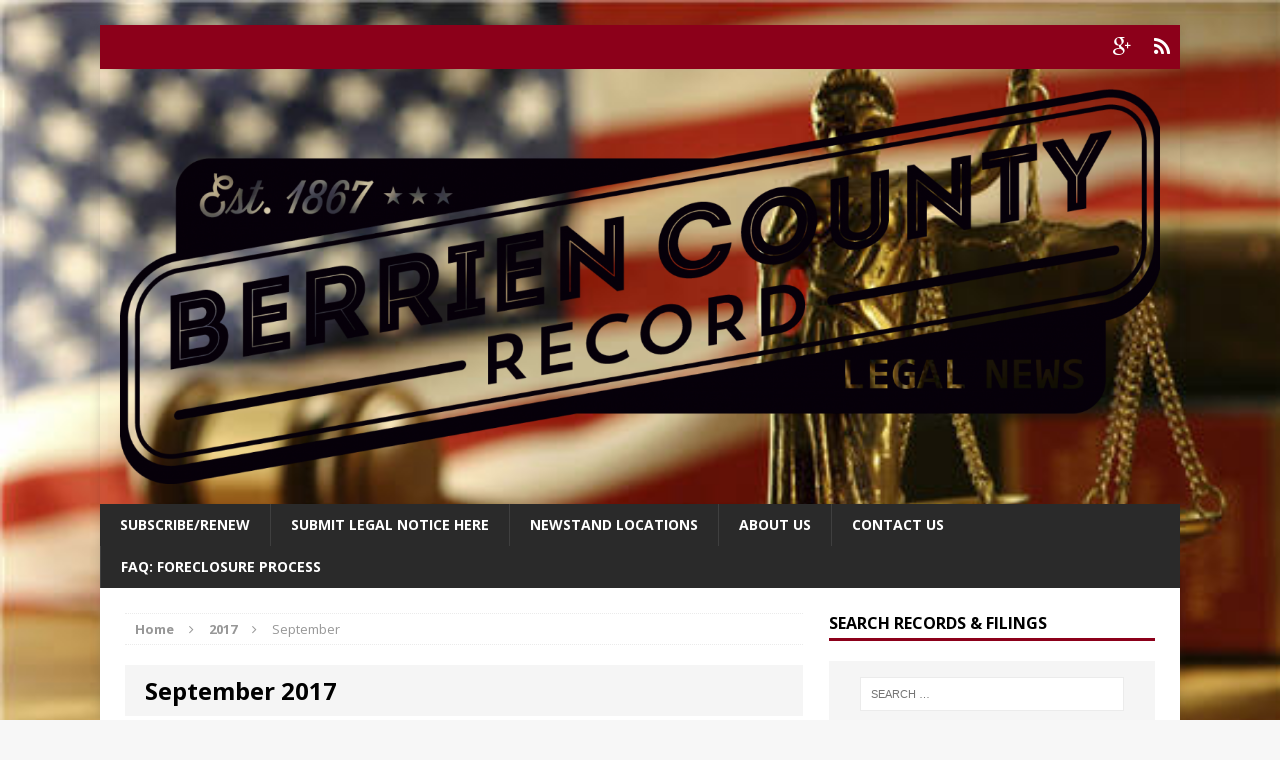

--- FILE ---
content_type: text/html; charset=UTF-8
request_url: https://bcrnews.net/2017/09/page/2/
body_size: 9086
content:
<!DOCTYPE html>
<html class="no-js mh-one-sb fullbg" lang="en-US">
<head> <script async src="//pagead2.googlesyndication.com/pagead/js/adsbygoogle.js"></script>
<script>
  (adsbygoogle = window.adsbygoogle || []).push({
    google_ad_client: "ca-pub-6490483657776349",
    enable_page_level_ads: true
  });
</script>
<meta charset="UTF-8">
<meta name="viewport" content="width=device-width, initial-scale=1.0">
<link rel="profile" href="http://gmpg.org/xfn/11" />
<link rel="pingback" href="https://bcrnews.net/xmlrpc.php" />
<title>September 2017 &#8211; Page 2 &#8211; Berrien County Record Legal News</title>
<meta name='robots' content='max-image-preview:large' />
	<style>img:is([sizes="auto" i], [sizes^="auto," i]) { contain-intrinsic-size: 3000px 1500px }</style>
	<link rel='dns-prefetch' href='//fonts.googleapis.com' />
<link rel="alternate" type="application/rss+xml" title="Berrien County Record Legal News &raquo; Feed" href="https://bcrnews.net/feed/" />
<link rel="alternate" type="application/rss+xml" title="Berrien County Record Legal News &raquo; Comments Feed" href="https://bcrnews.net/comments/feed/" />
<script type="text/javascript">
/* <![CDATA[ */
window._wpemojiSettings = {"baseUrl":"https:\/\/s.w.org\/images\/core\/emoji\/16.0.1\/72x72\/","ext":".png","svgUrl":"https:\/\/s.w.org\/images\/core\/emoji\/16.0.1\/svg\/","svgExt":".svg","source":{"concatemoji":"https:\/\/bcrnews.net\/wp-includes\/js\/wp-emoji-release.min.js?ver=6.8.3"}};
/*! This file is auto-generated */
!function(s,n){var o,i,e;function c(e){try{var t={supportTests:e,timestamp:(new Date).valueOf()};sessionStorage.setItem(o,JSON.stringify(t))}catch(e){}}function p(e,t,n){e.clearRect(0,0,e.canvas.width,e.canvas.height),e.fillText(t,0,0);var t=new Uint32Array(e.getImageData(0,0,e.canvas.width,e.canvas.height).data),a=(e.clearRect(0,0,e.canvas.width,e.canvas.height),e.fillText(n,0,0),new Uint32Array(e.getImageData(0,0,e.canvas.width,e.canvas.height).data));return t.every(function(e,t){return e===a[t]})}function u(e,t){e.clearRect(0,0,e.canvas.width,e.canvas.height),e.fillText(t,0,0);for(var n=e.getImageData(16,16,1,1),a=0;a<n.data.length;a++)if(0!==n.data[a])return!1;return!0}function f(e,t,n,a){switch(t){case"flag":return n(e,"\ud83c\udff3\ufe0f\u200d\u26a7\ufe0f","\ud83c\udff3\ufe0f\u200b\u26a7\ufe0f")?!1:!n(e,"\ud83c\udde8\ud83c\uddf6","\ud83c\udde8\u200b\ud83c\uddf6")&&!n(e,"\ud83c\udff4\udb40\udc67\udb40\udc62\udb40\udc65\udb40\udc6e\udb40\udc67\udb40\udc7f","\ud83c\udff4\u200b\udb40\udc67\u200b\udb40\udc62\u200b\udb40\udc65\u200b\udb40\udc6e\u200b\udb40\udc67\u200b\udb40\udc7f");case"emoji":return!a(e,"\ud83e\udedf")}return!1}function g(e,t,n,a){var r="undefined"!=typeof WorkerGlobalScope&&self instanceof WorkerGlobalScope?new OffscreenCanvas(300,150):s.createElement("canvas"),o=r.getContext("2d",{willReadFrequently:!0}),i=(o.textBaseline="top",o.font="600 32px Arial",{});return e.forEach(function(e){i[e]=t(o,e,n,a)}),i}function t(e){var t=s.createElement("script");t.src=e,t.defer=!0,s.head.appendChild(t)}"undefined"!=typeof Promise&&(o="wpEmojiSettingsSupports",i=["flag","emoji"],n.supports={everything:!0,everythingExceptFlag:!0},e=new Promise(function(e){s.addEventListener("DOMContentLoaded",e,{once:!0})}),new Promise(function(t){var n=function(){try{var e=JSON.parse(sessionStorage.getItem(o));if("object"==typeof e&&"number"==typeof e.timestamp&&(new Date).valueOf()<e.timestamp+604800&&"object"==typeof e.supportTests)return e.supportTests}catch(e){}return null}();if(!n){if("undefined"!=typeof Worker&&"undefined"!=typeof OffscreenCanvas&&"undefined"!=typeof URL&&URL.createObjectURL&&"undefined"!=typeof Blob)try{var e="postMessage("+g.toString()+"("+[JSON.stringify(i),f.toString(),p.toString(),u.toString()].join(",")+"));",a=new Blob([e],{type:"text/javascript"}),r=new Worker(URL.createObjectURL(a),{name:"wpTestEmojiSupports"});return void(r.onmessage=function(e){c(n=e.data),r.terminate(),t(n)})}catch(e){}c(n=g(i,f,p,u))}t(n)}).then(function(e){for(var t in e)n.supports[t]=e[t],n.supports.everything=n.supports.everything&&n.supports[t],"flag"!==t&&(n.supports.everythingExceptFlag=n.supports.everythingExceptFlag&&n.supports[t]);n.supports.everythingExceptFlag=n.supports.everythingExceptFlag&&!n.supports.flag,n.DOMReady=!1,n.readyCallback=function(){n.DOMReady=!0}}).then(function(){return e}).then(function(){var e;n.supports.everything||(n.readyCallback(),(e=n.source||{}).concatemoji?t(e.concatemoji):e.wpemoji&&e.twemoji&&(t(e.twemoji),t(e.wpemoji)))}))}((window,document),window._wpemojiSettings);
/* ]]> */
</script>
<style id='wp-emoji-styles-inline-css' type='text/css'>

	img.wp-smiley, img.emoji {
		display: inline !important;
		border: none !important;
		box-shadow: none !important;
		height: 1em !important;
		width: 1em !important;
		margin: 0 0.07em !important;
		vertical-align: -0.1em !important;
		background: none !important;
		padding: 0 !important;
	}
</style>
<link rel='stylesheet' id='wp-block-library-css' href='https://bcrnews.net/wp-includes/css/dist/block-library/style.min.css?ver=6.8.3' type='text/css' media='all' />
<style id='classic-theme-styles-inline-css' type='text/css'>
/*! This file is auto-generated */
.wp-block-button__link{color:#fff;background-color:#32373c;border-radius:9999px;box-shadow:none;text-decoration:none;padding:calc(.667em + 2px) calc(1.333em + 2px);font-size:1.125em}.wp-block-file__button{background:#32373c;color:#fff;text-decoration:none}
</style>
<style id='pdfemb-pdf-embedder-viewer-style-inline-css' type='text/css'>
.wp-block-pdfemb-pdf-embedder-viewer{max-width:none}

</style>
<style id='global-styles-inline-css' type='text/css'>
:root{--wp--preset--aspect-ratio--square: 1;--wp--preset--aspect-ratio--4-3: 4/3;--wp--preset--aspect-ratio--3-4: 3/4;--wp--preset--aspect-ratio--3-2: 3/2;--wp--preset--aspect-ratio--2-3: 2/3;--wp--preset--aspect-ratio--16-9: 16/9;--wp--preset--aspect-ratio--9-16: 9/16;--wp--preset--color--black: #000000;--wp--preset--color--cyan-bluish-gray: #abb8c3;--wp--preset--color--white: #ffffff;--wp--preset--color--pale-pink: #f78da7;--wp--preset--color--vivid-red: #cf2e2e;--wp--preset--color--luminous-vivid-orange: #ff6900;--wp--preset--color--luminous-vivid-amber: #fcb900;--wp--preset--color--light-green-cyan: #7bdcb5;--wp--preset--color--vivid-green-cyan: #00d084;--wp--preset--color--pale-cyan-blue: #8ed1fc;--wp--preset--color--vivid-cyan-blue: #0693e3;--wp--preset--color--vivid-purple: #9b51e0;--wp--preset--gradient--vivid-cyan-blue-to-vivid-purple: linear-gradient(135deg,rgba(6,147,227,1) 0%,rgb(155,81,224) 100%);--wp--preset--gradient--light-green-cyan-to-vivid-green-cyan: linear-gradient(135deg,rgb(122,220,180) 0%,rgb(0,208,130) 100%);--wp--preset--gradient--luminous-vivid-amber-to-luminous-vivid-orange: linear-gradient(135deg,rgba(252,185,0,1) 0%,rgba(255,105,0,1) 100%);--wp--preset--gradient--luminous-vivid-orange-to-vivid-red: linear-gradient(135deg,rgba(255,105,0,1) 0%,rgb(207,46,46) 100%);--wp--preset--gradient--very-light-gray-to-cyan-bluish-gray: linear-gradient(135deg,rgb(238,238,238) 0%,rgb(169,184,195) 100%);--wp--preset--gradient--cool-to-warm-spectrum: linear-gradient(135deg,rgb(74,234,220) 0%,rgb(151,120,209) 20%,rgb(207,42,186) 40%,rgb(238,44,130) 60%,rgb(251,105,98) 80%,rgb(254,248,76) 100%);--wp--preset--gradient--blush-light-purple: linear-gradient(135deg,rgb(255,206,236) 0%,rgb(152,150,240) 100%);--wp--preset--gradient--blush-bordeaux: linear-gradient(135deg,rgb(254,205,165) 0%,rgb(254,45,45) 50%,rgb(107,0,62) 100%);--wp--preset--gradient--luminous-dusk: linear-gradient(135deg,rgb(255,203,112) 0%,rgb(199,81,192) 50%,rgb(65,88,208) 100%);--wp--preset--gradient--pale-ocean: linear-gradient(135deg,rgb(255,245,203) 0%,rgb(182,227,212) 50%,rgb(51,167,181) 100%);--wp--preset--gradient--electric-grass: linear-gradient(135deg,rgb(202,248,128) 0%,rgb(113,206,126) 100%);--wp--preset--gradient--midnight: linear-gradient(135deg,rgb(2,3,129) 0%,rgb(40,116,252) 100%);--wp--preset--font-size--small: 13px;--wp--preset--font-size--medium: 20px;--wp--preset--font-size--large: 36px;--wp--preset--font-size--x-large: 42px;--wp--preset--spacing--20: 0.44rem;--wp--preset--spacing--30: 0.67rem;--wp--preset--spacing--40: 1rem;--wp--preset--spacing--50: 1.5rem;--wp--preset--spacing--60: 2.25rem;--wp--preset--spacing--70: 3.38rem;--wp--preset--spacing--80: 5.06rem;--wp--preset--shadow--natural: 6px 6px 9px rgba(0, 0, 0, 0.2);--wp--preset--shadow--deep: 12px 12px 50px rgba(0, 0, 0, 0.4);--wp--preset--shadow--sharp: 6px 6px 0px rgba(0, 0, 0, 0.2);--wp--preset--shadow--outlined: 6px 6px 0px -3px rgba(255, 255, 255, 1), 6px 6px rgba(0, 0, 0, 1);--wp--preset--shadow--crisp: 6px 6px 0px rgba(0, 0, 0, 1);}:where(.is-layout-flex){gap: 0.5em;}:where(.is-layout-grid){gap: 0.5em;}body .is-layout-flex{display: flex;}.is-layout-flex{flex-wrap: wrap;align-items: center;}.is-layout-flex > :is(*, div){margin: 0;}body .is-layout-grid{display: grid;}.is-layout-grid > :is(*, div){margin: 0;}:where(.wp-block-columns.is-layout-flex){gap: 2em;}:where(.wp-block-columns.is-layout-grid){gap: 2em;}:where(.wp-block-post-template.is-layout-flex){gap: 1.25em;}:where(.wp-block-post-template.is-layout-grid){gap: 1.25em;}.has-black-color{color: var(--wp--preset--color--black) !important;}.has-cyan-bluish-gray-color{color: var(--wp--preset--color--cyan-bluish-gray) !important;}.has-white-color{color: var(--wp--preset--color--white) !important;}.has-pale-pink-color{color: var(--wp--preset--color--pale-pink) !important;}.has-vivid-red-color{color: var(--wp--preset--color--vivid-red) !important;}.has-luminous-vivid-orange-color{color: var(--wp--preset--color--luminous-vivid-orange) !important;}.has-luminous-vivid-amber-color{color: var(--wp--preset--color--luminous-vivid-amber) !important;}.has-light-green-cyan-color{color: var(--wp--preset--color--light-green-cyan) !important;}.has-vivid-green-cyan-color{color: var(--wp--preset--color--vivid-green-cyan) !important;}.has-pale-cyan-blue-color{color: var(--wp--preset--color--pale-cyan-blue) !important;}.has-vivid-cyan-blue-color{color: var(--wp--preset--color--vivid-cyan-blue) !important;}.has-vivid-purple-color{color: var(--wp--preset--color--vivid-purple) !important;}.has-black-background-color{background-color: var(--wp--preset--color--black) !important;}.has-cyan-bluish-gray-background-color{background-color: var(--wp--preset--color--cyan-bluish-gray) !important;}.has-white-background-color{background-color: var(--wp--preset--color--white) !important;}.has-pale-pink-background-color{background-color: var(--wp--preset--color--pale-pink) !important;}.has-vivid-red-background-color{background-color: var(--wp--preset--color--vivid-red) !important;}.has-luminous-vivid-orange-background-color{background-color: var(--wp--preset--color--luminous-vivid-orange) !important;}.has-luminous-vivid-amber-background-color{background-color: var(--wp--preset--color--luminous-vivid-amber) !important;}.has-light-green-cyan-background-color{background-color: var(--wp--preset--color--light-green-cyan) !important;}.has-vivid-green-cyan-background-color{background-color: var(--wp--preset--color--vivid-green-cyan) !important;}.has-pale-cyan-blue-background-color{background-color: var(--wp--preset--color--pale-cyan-blue) !important;}.has-vivid-cyan-blue-background-color{background-color: var(--wp--preset--color--vivid-cyan-blue) !important;}.has-vivid-purple-background-color{background-color: var(--wp--preset--color--vivid-purple) !important;}.has-black-border-color{border-color: var(--wp--preset--color--black) !important;}.has-cyan-bluish-gray-border-color{border-color: var(--wp--preset--color--cyan-bluish-gray) !important;}.has-white-border-color{border-color: var(--wp--preset--color--white) !important;}.has-pale-pink-border-color{border-color: var(--wp--preset--color--pale-pink) !important;}.has-vivid-red-border-color{border-color: var(--wp--preset--color--vivid-red) !important;}.has-luminous-vivid-orange-border-color{border-color: var(--wp--preset--color--luminous-vivid-orange) !important;}.has-luminous-vivid-amber-border-color{border-color: var(--wp--preset--color--luminous-vivid-amber) !important;}.has-light-green-cyan-border-color{border-color: var(--wp--preset--color--light-green-cyan) !important;}.has-vivid-green-cyan-border-color{border-color: var(--wp--preset--color--vivid-green-cyan) !important;}.has-pale-cyan-blue-border-color{border-color: var(--wp--preset--color--pale-cyan-blue) !important;}.has-vivid-cyan-blue-border-color{border-color: var(--wp--preset--color--vivid-cyan-blue) !important;}.has-vivid-purple-border-color{border-color: var(--wp--preset--color--vivid-purple) !important;}.has-vivid-cyan-blue-to-vivid-purple-gradient-background{background: var(--wp--preset--gradient--vivid-cyan-blue-to-vivid-purple) !important;}.has-light-green-cyan-to-vivid-green-cyan-gradient-background{background: var(--wp--preset--gradient--light-green-cyan-to-vivid-green-cyan) !important;}.has-luminous-vivid-amber-to-luminous-vivid-orange-gradient-background{background: var(--wp--preset--gradient--luminous-vivid-amber-to-luminous-vivid-orange) !important;}.has-luminous-vivid-orange-to-vivid-red-gradient-background{background: var(--wp--preset--gradient--luminous-vivid-orange-to-vivid-red) !important;}.has-very-light-gray-to-cyan-bluish-gray-gradient-background{background: var(--wp--preset--gradient--very-light-gray-to-cyan-bluish-gray) !important;}.has-cool-to-warm-spectrum-gradient-background{background: var(--wp--preset--gradient--cool-to-warm-spectrum) !important;}.has-blush-light-purple-gradient-background{background: var(--wp--preset--gradient--blush-light-purple) !important;}.has-blush-bordeaux-gradient-background{background: var(--wp--preset--gradient--blush-bordeaux) !important;}.has-luminous-dusk-gradient-background{background: var(--wp--preset--gradient--luminous-dusk) !important;}.has-pale-ocean-gradient-background{background: var(--wp--preset--gradient--pale-ocean) !important;}.has-electric-grass-gradient-background{background: var(--wp--preset--gradient--electric-grass) !important;}.has-midnight-gradient-background{background: var(--wp--preset--gradient--midnight) !important;}.has-small-font-size{font-size: var(--wp--preset--font-size--small) !important;}.has-medium-font-size{font-size: var(--wp--preset--font-size--medium) !important;}.has-large-font-size{font-size: var(--wp--preset--font-size--large) !important;}.has-x-large-font-size{font-size: var(--wp--preset--font-size--x-large) !important;}
:where(.wp-block-post-template.is-layout-flex){gap: 1.25em;}:where(.wp-block-post-template.is-layout-grid){gap: 1.25em;}
:where(.wp-block-columns.is-layout-flex){gap: 2em;}:where(.wp-block-columns.is-layout-grid){gap: 2em;}
:root :where(.wp-block-pullquote){font-size: 1.5em;line-height: 1.6;}
</style>
<link rel='stylesheet' id='category-sticky-post-css' href='https://bcrnews.net/wp-content/plugins/category-sticky-post/css/plugin.css?ver=6.8.3' type='text/css' media='all' />
<link rel='stylesheet' id='mh-magazine-css' href='https://bcrnews.net/wp-content/themes/mh-magazine/style.css?ver=3.1.0' type='text/css' media='all' />
<link rel='stylesheet' id='mh-font-awesome-css' href='https://bcrnews.net/wp-content/themes/mh-magazine/includes/font-awesome.min.css' type='text/css' media='all' />
<link rel='stylesheet' id='mh-google-fonts-css' href='https://fonts.googleapis.com/css?family=Open+Sans:300,400,400italic,600,700' type='text/css' media='all' />
<link rel='stylesheet' id='wp-members-css' href='https://bcrnews.net/wp-content/plugins/wp-members/assets/css/forms/generic-no-float.min.css?ver=3.5.5.1' type='text/css' media='all' />
<script type="text/javascript" src="https://bcrnews.net/wp-includes/js/jquery/jquery.min.js?ver=3.7.1" id="jquery-core-js"></script>
<script type="text/javascript" src="https://bcrnews.net/wp-includes/js/jquery/jquery-migrate.min.js?ver=3.4.1" id="jquery-migrate-js"></script>
<script type="text/javascript" id="nfpaypal_nfpluginsettings-js-extra">
/* <![CDATA[ */
var nfpaypal_nfpluginsettings = {"clearLogRestUrl":"https:\/\/bcrnews.net\/wp-json\/ninja-forms-paypal\/v1\/debug-log\/delete-all","clearLogButtonId":"nfpaypal_clear_debug_logger","downloadLogRestUrl":"https:\/\/bcrnews.net\/wp-json\/ninja-forms-paypal\/v1\/debug-log\/get-all","downloadLogButtonId":"nfpaypal_download_debug_logger","_wpnonce":"5f8d0b4693"};
/* ]]> */
</script>
<script type="text/javascript" src="https://bcrnews.net/wp-content/plugins/ninja-forms-paypal/assets/js/nfpluginsettings.js?ver=3.2.0" id="nfpaypal_nfpluginsettings-js"></script>
<script type="text/javascript" src="https://bcrnews.net/wp-content/themes/mh-magazine/js/scripts.js?ver=6.8.3" id="mh-scripts-js"></script>
<link rel="https://api.w.org/" href="https://bcrnews.net/wp-json/" /><link rel="EditURI" type="application/rsd+xml" title="RSD" href="https://bcrnews.net/xmlrpc.php?rsd" />
<meta name="generator" content="WordPress 6.8.3" />
<style type="text/css">
.mh-preheader, .mh-wide-layout .mh-subheader, .mh-ticker-title, .mh-main-nav li:hover, .mh-footer-nav, .slicknav_menu, .slicknav_btn, .slicknav_nav .slicknav_item:hover, .slicknav_nav a:hover, .mh-back-to-top, .mh-subheading, .entry-tags .fa, .entry-tags li:hover, .mh-loop-layout2 .mh-loop-caption, .mh-widget-layout2 .mh-widget-title, .mh-widget-layout2 .mh-footer-widget-title, #mh-mobile .flex-control-paging li a.flex-active, .mh-slider-layout2 .mh-slider-category, .mh-carousel-layout1 .mh-carousel-caption, .mh-spotlight-caption, .mh-posts-large-caption, .mh-tab-button.active, .mh-tab-button.active:hover, .mh-footer-widget .mh-tab-button.active, .mh-social-widget li:hover a, .mh-footer-widget .mh-social-widget li a, .mh-footer-widget .mh-author-bio-widget, .tagcloud a:hover, .mh-widget .tagcloud a:hover, .mh-footer-widget .tagcloud a:hover, .page-numbers:hover, .mh-loop-pagination .current, .mh-comments-pagination .current, .pagelink, a:hover .pagelink, input[type=submit], #respond #cancel-comment-reply-link, #infinite-handle span { background: #8c001a; }
blockquote, .mh-category-desc, .mh-widget-layout1 .mh-widget-title, .mh-widget-layout3 .mh-widget-title, .mh-widget-layout1 .mh-footer-widget-title, .mh-widget-layout3 .mh-footer-widget-title, .mh-slider-layout1 .mh-slider-caption, .mh-carousel-layout1, .mh-spotlight-widget, .mh-author-bio-widget, .mh-author-bio-title, .mh-author-bio-image-frame, .mh-video-widget, .mh-tab-buttons, .bypostauthor .mh-comment-meta, textarea:hover, input[type=text]:hover, input[type=email]:hover, input[type=tel]:hover, input[type=url]:hover { border-color: #8c001a; }
.mh-dropcap, .mh-carousel-layout1 .flex-direction-nav a, .mh-carousel-layout2 .mh-carousel-caption { color: #8c001a; }
</style>
<!--[if lt IE 9]>
<script src="https://bcrnews.net/wp-content/themes/mh-magazine/js/css3-mediaqueries.js"></script>
<![endif]-->
<style type="text/css" id="custom-background-css">
body.custom-background { background-image: url("https://bcrnews.net/wp-content/uploads/2016/09/IMG_2143.jpg"); background-position: center top; background-size: auto; background-repeat: no-repeat; background-attachment: fixed; }
</style>
	</head>
<body id="mh-mobile" class="archive date paged custom-background paged-2 date-paged-2 wp-theme-mh-magazine mh-boxed-layout mh-right-sb mh-loop-layout1 mh-widget-layout1">
<div class="mh-container mh-container-outer">
<div class="mh-header-mobile-nav clearfix"></div>
	<div class="mh-preheader">
    	<div class="mh-container mh-container-inner mh-row clearfix">
    		            	<nav class="mh-header-nav mh-col-2-3 clearfix">
            						</nav>
						            	<nav class="mh-social-icons mh-social-nav mh-col-1-3 clearfix">
            		<div class="menu-menu-for-social-bar-container"><ul id="menu-menu-for-social-bar" class="menu"><li id="menu-item-591" class="menu-item menu-item-type-custom menu-item-object-custom menu-item-591"><a href="https://plus.google.com/+BerrienCountyRecordBuchanan/about"><span class="fa-stack"><i class="fa fa-stack-2x"></i><i class="fa fa-mh-social fa-stack-1x"></i></span><span class="screen-reader-text">Google</span></a></li>
<li id="menu-item-592" class="menu-item menu-item-type-custom menu-item-object-custom menu-item-592"><a href="http://bcrnews.net/login"><span class="fa-stack"><i class="fa fa-stack-2x"></i><i class="fa fa-mh-social fa-stack-1x"></i></span><span class="screen-reader-text">Login</span></a></li>
</ul></div>				</nav>
					</div>
	</div>
<header class="mh-header">
	<div class="mh-container mh-container-inner mh-row clearfix">
		<div class="mh-col-1-1 mh-custom-header">
<a href="https://bcrnews.net/" title="Berrien County Record Legal News" rel="home">
<div class="mh-site-logo" role="banner">
<img class="mh-header-image" src="https://bcrnews.net/wp-content/uploads/2016/09/cropped-BERRIEN-COUNTY-BLACK2.png" height="570" width="1500" alt="Berrien County Record Legal News" />
</div>
</a>
</div>
	</div>
	<div class="mh-main-nav-wrap">
		<nav class="mh-main-nav mh-container mh-container-inner clearfix">
			<div class="menu-menu-1-container"><ul id="menu-menu-1" class="menu"><li id="menu-item-598" class="menu-item menu-item-type-post_type menu-item-object-page menu-item-598"><a href="https://bcrnews.net/subscribe/">Subscribe/Renew</a></li>
<li id="menu-item-6597" class="menu-item menu-item-type-post_type menu-item-object-page menu-item-6597"><a href="https://bcrnews.net/submit-legal-notice/">SUBMIT LEGAL NOTICE HERE</a></li>
<li id="menu-item-6311" class="menu-item menu-item-type-post_type menu-item-object-page menu-item-6311"><a href="https://bcrnews.net/newstand-locations/">Newstand Locations</a></li>
<li id="menu-item-5385" class="menu-item menu-item-type-post_type menu-item-object-page menu-item-5385"><a href="https://bcrnews.net/about-us/">About Us</a></li>
<li id="menu-item-3913" class="menu-item menu-item-type-post_type menu-item-object-page menu-item-3913"><a href="https://bcrnews.net/contact-us/">Contact Us</a></li>
<li id="menu-item-9142" class="menu-item menu-item-type-post_type menu-item-object-page menu-item-9142"><a href="https://bcrnews.net/understanding-how-foreclosures-work/">FAQ: FORECLOSURE PROCESS</a></li>
</ul></div>		</nav>
	</div>
	</header>
<div class="mh-wrapper clearfix">
	<div class="mh-main clearfix">
		<div id="main-content" class="mh-loop mh-content"><nav class="mh-breadcrumb"><span itemscope itemtype="http://data-vocabulary.org/Breadcrumb"><a href="https://bcrnews.net" itemprop="url"><span itemprop="title">Home</span></a></span><span class="mh-breadcrumb-delimiter"><i class="fa fa-angle-right"></i></span><span itemscope itemtype="http://data-vocabulary.org/Breadcrumb"><a href="https://bcrnews.net/2017/" title="Yearly Archives" itemprop="url"><span itemprop="title">2017</span></a></span><span class="mh-breadcrumb-delimiter"><i class="fa fa-angle-right"></i></span>September</nav>
<header class="page-header">
<h1 class="page-title">September 2017</h1>
</header>
<article class="mh-loop-item clearfix post-7249 post type-post status-publish format-standard hentry category-bankruptcies">
	<div class="mh-loop-thumb">
		<a href="https://bcrnews.net/bankruptcies-september-21-september-27/"><img class="mh-image-placeholder" src="https://bcrnews.net/wp-content/themes/mh-magazine/images/placeholder-medium.png" alt="No Picture" />		</a>
	</div>
	<div class="mh-loop-content clearfix">
		<header class="mh-loop-header">
			<h3 class="entry-title mh-loop-title">
				<a href="https://bcrnews.net/bankruptcies-september-21-september-27/" rel="bookmark">
					BANKRUPTCIES &#8211; SEPTEMBER 21 &#8211; SEPTEMBER 27				</a>
			</h3>
			<div class="mh-meta mh-loop-meta">
				<span class="mh-meta-date updated"><i class="fa fa-clock-o"></i>September 30, 2017</span>
<span class="mh-meta-comments"><i class="fa fa-comment-o"></i><a class="mh-comment-count-link" href="https://bcrnews.net/bankruptcies-september-21-september-27/#mh-comments">0</a></span>
			</div>
		</header>
		<div class="mh-loop-excerpt">
			<div class="mh-excerpt"><p>Sean P. Knapp and Angela R. Knapp 13 Timothy C. Batchelor and Julie A Imus-Batchelor 7 Ronda K. Lubben 7 Annette Louise Benjamin 7 Jacquelyn Ruth Chester 13 Darcy Ann Rench and Chad Lee Rench <a class="mh-excerpt-more" href="https://bcrnews.net/bankruptcies-september-21-september-27/" title="BANKRUPTCIES &#8211; SEPTEMBER 21 &#8211; SEPTEMBER 27">[&#8230;]</a></p>
</div>		</div>
	</div>
</article><article class="mh-loop-item clearfix post-7255 post type-post status-publish format-standard hentry category-civilcourt">
	<div class="mh-loop-thumb">
		<a href="https://bcrnews.net/civil-court-niles-mi-october-5-october-11/"><img class="mh-image-placeholder" src="https://bcrnews.net/wp-content/themes/mh-magazine/images/placeholder-medium.png" alt="No Picture" />		</a>
	</div>
	<div class="mh-loop-content clearfix">
		<header class="mh-loop-header">
			<h3 class="entry-title mh-loop-title">
				<a href="https://bcrnews.net/civil-court-niles-mi-october-5-october-11/" rel="bookmark">
					CIVIL COURT &#8211; NILES, MI &#8211; OCTOBER 5 &#8211; OCTOBER 11				</a>
			</h3>
			<div class="mh-meta mh-loop-meta">
				<span class="mh-meta-date updated"><i class="fa fa-clock-o"></i>September 30, 2017</span>
<span class="mh-meta-comments"><i class="fa fa-comment-o"></i><a class="mh-comment-count-link" href="https://bcrnews.net/civil-court-niles-mi-october-5-october-11/#mh-comments">0</a></span>
			</div>
		</header>
		<div class="mh-loop-excerpt">
			<div class="mh-excerpt"><p>Thursday, October 5, 2017 8:45 AM FOUR FLAGS AREA CREDIT UNION V HOLLY MERKLING SMALL CLAIMS HEARING 17-011259-SC &#8211; DAP MAGISTRATE CLARK, 806 FOUR FLAGS AREA CREDIT UNION V BRIEONA MAXWELL SMALL CLAIMS HEARING 17-011260-SC <a class="mh-excerpt-more" href="https://bcrnews.net/civil-court-niles-mi-october-5-october-11/" title="CIVIL COURT &#8211; NILES, MI &#8211; OCTOBER 5 &#8211; OCTOBER 11">[&#8230;]</a></p>
</div>		</div>
	</div>
</article><article class="mh-loop-item clearfix post-7239 post type-post status-publish format-standard has-post-thumbnail hentry category-previouseditions">
	<div class="mh-loop-thumb">
		<a href="https://bcrnews.net/september-28-2017/"><img width="326" height="245" src="https://bcrnews.net/wp-content/uploads/2017/05/20170214_122934-326x245.jpg" class="attachment-mh-magazine-medium size-mh-magazine-medium wp-post-image" alt="" decoding="async" fetchpriority="high" srcset="https://bcrnews.net/wp-content/uploads/2017/05/20170214_122934-326x245.jpg 326w, https://bcrnews.net/wp-content/uploads/2017/05/20170214_122934-300x225.jpg 300w, https://bcrnews.net/wp-content/uploads/2017/05/20170214_122934-768x576.jpg 768w, https://bcrnews.net/wp-content/uploads/2017/05/20170214_122934-1024x768.jpg 1024w, https://bcrnews.net/wp-content/uploads/2017/05/20170214_122934-80x60.jpg 80w" sizes="(max-width: 326px) 100vw, 326px" />		</a>
	</div>
	<div class="mh-loop-content clearfix">
		<header class="mh-loop-header">
			<h3 class="entry-title mh-loop-title">
				<a href="https://bcrnews.net/september-28-2017/" rel="bookmark">
					SEPTEMBER 28, 2017				</a>
			</h3>
			<div class="mh-meta mh-loop-meta">
				<span class="mh-meta-date updated"><i class="fa fa-clock-o"></i>September 28, 2017</span>
<span class="mh-meta-comments"><i class="fa fa-comment-o"></i><a class="mh-comment-count-link" href="https://bcrnews.net/september-28-2017/#mh-comments">0</a></span>
			</div>
		</header>
		<div class="mh-loop-excerpt">
			<div class="mh-excerpt"><p>CLICK to view the September 28th issue of the Berrien County Record. 9-28-2017</p>
</div>		</div>
	</div>
</article><article class="mh-loop-item clearfix post-7222 post type-post status-publish format-standard has-post-thumbnail hentry category-legalnews">
	<div class="mh-loop-thumb">
		<a href="https://bcrnews.net/7222-2/"><img width="326" height="245" src="https://bcrnews.net/wp-content/uploads/2017/09/another-case-solved-326x245.jpg" class="attachment-mh-magazine-medium size-mh-magazine-medium wp-post-image" alt="" decoding="async" srcset="https://bcrnews.net/wp-content/uploads/2017/09/another-case-solved-326x245.jpg 326w, https://bcrnews.net/wp-content/uploads/2017/09/another-case-solved-80x60.jpg 80w" sizes="(max-width: 326px) 100vw, 326px" />		</a>
	</div>
	<div class="mh-loop-content clearfix">
		<header class="mh-loop-header">
			<h3 class="entry-title mh-loop-title">
				<a href="https://bcrnews.net/7222-2/" rel="bookmark">
					JUSTICE SERVED IN 40 YEAR COLD CASE- RICHMOND SENTENCED TO PRISON FOR THE DEATH OF HIS COUSIN				</a>
			</h3>
			<div class="mh-meta mh-loop-meta">
				<span class="mh-meta-date updated"><i class="fa fa-clock-o"></i>September 28, 2017</span>
<span class="mh-meta-comments"><i class="fa fa-comment-o"></i><a class="mh-comment-count-link" href="https://bcrnews.net/7222-2/#mh-comments">0</a></span>
			</div>
		</header>
		<div class="mh-loop-excerpt">
			<div class="mh-excerpt"><p>CASSOPOLIS – One of Michigan’s oldest cold cases was closed last week with the sentencing of Raymond Richmond for the 1977 murder of his cousin, Robert Stasiak. Stasiak’s death was originally ruled a suicide. The <a class="mh-excerpt-more" href="https://bcrnews.net/7222-2/" title="JUSTICE SERVED IN 40 YEAR COLD CASE- RICHMOND SENTENCED TO PRISON FOR THE DEATH OF HIS COUSIN">[&#8230;]</a></p>
</div>		</div>
	</div>
</article><article class="mh-loop-item clearfix post-7214 post type-post status-publish format-standard has-post-thumbnail hentry category-legalnews">
	<div class="mh-loop-thumb">
		<a href="https://bcrnews.net/7214-2/"><img width="326" height="245" src="https://bcrnews.net/wp-content/uploads/2017/09/P1050116-326x245.jpg" class="attachment-mh-magazine-medium size-mh-magazine-medium wp-post-image" alt="" decoding="async" srcset="https://bcrnews.net/wp-content/uploads/2017/09/P1050116-326x245.jpg 326w, https://bcrnews.net/wp-content/uploads/2017/09/P1050116-80x60.jpg 80w" sizes="(max-width: 326px) 100vw, 326px" />		</a>
	</div>
	<div class="mh-loop-content clearfix">
		<header class="mh-loop-header">
			<h3 class="entry-title mh-loop-title">
				<a href="https://bcrnews.net/7214-2/" rel="bookmark">
					AREA EXPANSIONS				</a>
			</h3>
			<div class="mh-meta mh-loop-meta">
				<span class="mh-meta-date updated"><i class="fa fa-clock-o"></i>September 28, 2017</span>
<span class="mh-meta-comments"><i class="fa fa-comment-o"></i><a class="mh-comment-count-link" href="https://bcrnews.net/7214-2/#mh-comments">0</a></span>
			</div>
		</header>
		<div class="mh-loop-excerpt">
			<div class="mh-excerpt"><p>DOWAGIAC – A building project at Southwestern Michigan College in Dowagiac will expand the college’s nursing school with help from state funds. Meanwhile, Niles-Buchanan YMCA officials have announced a fundraising drive to expand the facilities <a class="mh-excerpt-more" href="https://bcrnews.net/7214-2/" title="AREA EXPANSIONS">[&#8230;]</a></p>
</div>		</div>
	</div>
</article><div class="mh-loop-pagination clearfix"><a class="prev page-numbers" href="https://bcrnews.net/2017/09/page/1/">&laquo;</a>
<a class="page-numbers" href="https://bcrnews.net/2017/09/page/1/">1</a>
<span aria-current="page" class="page-numbers current">2</span>
<a class="page-numbers" href="https://bcrnews.net/2017/09/page/3/">3</a>
<a class="page-numbers" href="https://bcrnews.net/2017/09/page/4/">4</a>
<span class="page-numbers dots">&hellip;</span>
<a class="page-numbers" href="https://bcrnews.net/2017/09/page/20/">20</a>
<a class="next page-numbers" href="https://bcrnews.net/2017/09/page/3/">&raquo;</a></div>		</div>
			<aside class="mh-widget-col-1 mh-sidebar">
		<div id="search-4" class="mh-widget widget_search"><h4 class="mh-widget-title">SEARCH RECORDS &#038; FILINGS</h4><form role="search" method="get" class="search-form" action="https://bcrnews.net/">
				<label>
					<span class="screen-reader-text">Search for:</span>
					<input type="search" class="search-field" placeholder="Search &hellip;" value="" name="s" />
				</label>
				<input type="submit" class="search-submit" value="Search" />
			</form></div><div id="nav_menu-20" class="mh-widget widget_nav_menu"><h4 class="mh-widget-title">Click here for Previous Editions</h4><div class="menu-previous-editions-container"><ul id="menu-previous-editions" class="menu"><li id="menu-item-3925" class="menu-item menu-item-type-taxonomy menu-item-object-category menu-item-3925"><a href="https://bcrnews.net/category/previouseditions/">Click Here for Previous Editions</a></li>
</ul></div></div>	</aside>
	</div>
	</div>
<footer class="mh-footer">
	<div class="mh-container mh-container-inner mh-footer-widgets mh-row clearfix">
					<div class="mh-col-1-4 mh-widget-col-1 mh-footer-area mh-footer-1">
				<div id="nav_menu-40" class="mh-footer-widget widget_nav_menu"><h6 class="mh-footer-widget-title">Privacy Policies</h6><div class="menu-footer-1-container"><ul id="menu-footer-1" class="menu"><li id="menu-item-5405" class="menu-item menu-item-type-post_type menu-item-object-page menu-item-5405"><a href="https://bcrnews.net/statement-of-privacy-policy/">STATEMENT OF PRIVACY POLICY</a></li>
<li id="menu-item-5404" class="menu-item menu-item-type-post_type menu-item-object-page menu-item-5404"><a href="https://bcrnews.net/conflict-of-interest-policy/">CONFLICT OF INTEREST POLICY</a></li>
<li id="menu-item-5403" class="menu-item menu-item-type-post_type menu-item-object-page menu-item-5403"><a href="https://bcrnews.net/notary-and-affidavit-policy/">NOTARY AND AFFIDAVIT POLICY</a></li>
<li id="menu-item-5402" class="menu-item menu-item-type-post_type menu-item-object-page menu-item-5402"><a href="https://bcrnews.net/clean-desk-and-clean-screen/">CLEAN DESK AND CLEAN SCREEN</a></li>
</ul></div></div>			</div>
							<div class="mh-col-1-4 mh-widget-col-1 mh-footer-area mh-footer-2">
				<div id="nav_menu-43" class="mh-footer-widget widget_nav_menu"><h6 class="mh-footer-widget-title">SERVICES</h6><div class="menu-footer-2-container"><ul id="menu-footer-2" class="menu"><li id="menu-item-5383" class="menu-item menu-item-type-post_type menu-item-object-page menu-item-5383"><a href="https://bcrnews.net/subscribe/">SUBSCRIBE/RENEW</a></li>
<li id="menu-item-9143" class="menu-item menu-item-type-post_type menu-item-object-page menu-item-9143"><a href="https://bcrnews.net/submit-legal-notice/">SUBMIT LEGAL NOTICE HERE</a></li>
<li id="menu-item-9181" class="menu-item menu-item-type-post_type menu-item-object-post menu-item-9181"><a href="https://bcrnews.net/did-you-know-how-do-you-find-a-property-address-of-a-foreclosure-notice/">ADDRESS SEARCH OF A FORECLOSURE NOTICE</a></li>
<li id="menu-item-8725" class="menu-item menu-item-type-taxonomy menu-item-object-category menu-item-8725"><a href="https://bcrnews.net/category/did-you-know/">DID YOU KNOW?</a></li>
<li id="menu-item-7381" class="menu-item menu-item-type-custom menu-item-object-custom menu-item-7381"><a href="http://bcrnews.net/wp-content/uploads/2017/10/Media-Packet.pdf">MEDIA PACKET</a></li>
<li id="menu-item-5380" class="menu-item menu-item-type-post_type menu-item-object-page menu-item-home menu-item-5380"><a href="https://bcrnews.net/">LEGAL NEWS</a></li>
<li id="menu-item-5382" class="menu-item menu-item-type-post_type menu-item-object-page menu-item-5382"><a href="https://bcrnews.net/previous-editions/">PREVIOUS EDITIONS</a></li>
<li id="menu-item-5386" class="menu-item menu-item-type-post_type menu-item-object-page menu-item-5386"><a href="https://bcrnews.net/about-us/">ABOUT US</a></li>
</ul></div></div>			</div>
							<div class="mh-col-1-4 mh-widget-col-1 mh-footer-area mh-footer-3">
				<div id="nav_menu-44" class="mh-footer-widget widget_nav_menu"><h6 class="mh-footer-widget-title">EXPLORE</h6><div class="menu-footer-3-container"><ul id="menu-footer-3" class="menu"><li id="menu-item-5389" class="menu-item menu-item-type-taxonomy menu-item-object-category menu-item-5389"><a href="https://bcrnews.net/category/bankruptcies/">BANKRUPTCIES</a></li>
<li id="menu-item-5480" class="menu-item menu-item-type-taxonomy menu-item-object-category menu-item-5480"><a href="https://bcrnews.net/category/recordedmortgages/">NEW MORTGAGES</a></li>
<li id="menu-item-5482" class="menu-item menu-item-type-taxonomy menu-item-object-category menu-item-5482"><a href="https://bcrnews.net/category/dischargemortgage/">DISCHARGED MORTGAGES</a></li>
<li id="menu-item-5390" class="menu-item menu-item-type-taxonomy menu-item-object-category menu-item-5390"><a href="https://bcrnews.net/category/notices/">COUNTY &#038; MUNICIPAL NOTICES</a></li>
<li id="menu-item-8723" class="menu-item menu-item-type-taxonomy menu-item-object-category menu-item-8723"><a href="https://bcrnews.net/category/other-notices/">OTHER NOTICES</a></li>
<li id="menu-item-5479" class="menu-item menu-item-type-taxonomy menu-item-object-category menu-item-5479"><a href="https://bcrnews.net/category/deeds/">DEEDS</a></li>
<li id="menu-item-5388" class="menu-item menu-item-type-taxonomy menu-item-object-category menu-item-5388"><a href="https://bcrnews.net/category/civilcourt/">CIVIL COURT CASES</a></li>
<li id="menu-item-8724" class="menu-item menu-item-type-taxonomy menu-item-object-category menu-item-8724"><a href="https://bcrnews.net/category/familycases/">FAMILY COURT CASES</a></li>
</ul></div></div>			</div>
							<div class="mh-col-1-4 mh-widget-col-1 mh-footer-area mh-footer-4">
				<div id="text-9" class="mh-footer-widget widget_text"><h6 class="mh-footer-widget-title">CONTACT US</h6>			<div class="textwidget">BERRIEN COUNTY RECORD L.L.C. 
PO BOX 191, BUCHANAN, MI 49107</div>
		</div><div id="text-14" class="mh-footer-widget widget_text"><h6 class="mh-footer-widget-title">EMAIL</h6>			<div class="textwidget">info@bcrnews.net</div>
		</div><div id="text-15" class="mh-footer-widget widget_text"><h6 class="mh-footer-widget-title">PHONE</h6>			<div class="textwidget">269-695-3878</div>
		</div>			</div>
			</div>
</footer>
<div class="mh-copyright-wrap">
	<div class="mh-container mh-container-inner clearfix">
		<p class="mh-copyright">Copyright &copy; 2026 | MH Magazine WordPress Theme by <a href="http://www.mhthemes.com/" title="Premium WordPress Themes" rel="nofollow">MH Themes</a></p>
	</div>
</div>
<a href="#" class="mh-back-to-top"><i class="fa fa-chevron-up"></i></a>
</div><!-- .mh-container-outer -->
<script type="speculationrules">
{"prefetch":[{"source":"document","where":{"and":[{"href_matches":"\/*"},{"not":{"href_matches":["\/wp-*.php","\/wp-admin\/*","\/wp-content\/uploads\/*","\/wp-content\/*","\/wp-content\/plugins\/*","\/wp-content\/themes\/mh-magazine\/*","\/*\\?(.+)"]}},{"not":{"selector_matches":"a[rel~=\"nofollow\"]"}},{"not":{"selector_matches":".no-prefetch, .no-prefetch a"}}]},"eagerness":"conservative"}]}
</script>











































































<script type="text/javascript">


</script>
</body>
</html>


--- FILE ---
content_type: text/html; charset=utf-8
request_url: https://www.google.com/recaptcha/api2/aframe
body_size: 264
content:
<!DOCTYPE HTML><html><head><meta http-equiv="content-type" content="text/html; charset=UTF-8"></head><body><script nonce="io6hYIa0iF_teudY4qStgQ">/** Anti-fraud and anti-abuse applications only. See google.com/recaptcha */ try{var clients={'sodar':'https://pagead2.googlesyndication.com/pagead/sodar?'};window.addEventListener("message",function(a){try{if(a.source===window.parent){var b=JSON.parse(a.data);var c=clients[b['id']];if(c){var d=document.createElement('img');d.src=c+b['params']+'&rc='+(localStorage.getItem("rc::a")?sessionStorage.getItem("rc::b"):"");window.document.body.appendChild(d);sessionStorage.setItem("rc::e",parseInt(sessionStorage.getItem("rc::e")||0)+1);localStorage.setItem("rc::h",'1769140709992');}}}catch(b){}});window.parent.postMessage("_grecaptcha_ready", "*");}catch(b){}</script></body></html>

--- FILE ---
content_type: application/javascript
request_url: https://bcrnews.net/wp-content/plugins/ninja-forms-paypal/assets/js/nfpluginsettings.js?ver=3.2.0
body_size: 309
content:
jQuery(function ($) {
  /* 
    localized variables passed through params object:
      nfpaypal_nfpluginsettings.clearLogRestUrl
      nfpaypal_nfpluginsettings.clearLogButtonId  
      nfpaypal_nfpluginsettings.downloadLogRestUrl
      nfpaypal_nfpluginsettings.downloadLogButtonId
      nfpaypal_nfpluginsettings._wpnonce
    
    */

  $("#" + nfpaypal_nfpluginsettings.clearLogButtonId).on("click", () => {
    $.post(
      nfpaypal_nfpluginsettings.clearLogRestUrl,
      {
        _wpnonce: nfpaypal_nfpluginsettings._wpnonce,
      },
      function (json) {
        console.log(json.result);
      }
    );
  });

  $("#" + nfpaypal_nfpluginsettings.downloadLogButtonId).on("click", () => {
    $.post(
      nfpaypal_nfpluginsettings.downloadLogRestUrl,
      {
        _wpnonce: nfpaypal_nfpluginsettings._wpnonce,
      },
      function (json) {
        let download = json.data;

        var blob = new Blob([download], { type: "json" });

        var a = document.createElement("a");
        a.download = "nf-paypal-debug-log.json";
        a.href = URL.createObjectURL(blob);
        a.dataset.downloadurl = ["json", a.download, a.href].join(":");
        a.style.display = "none";
        document.body.appendChild(a);
        a.click();
        document.body.removeChild(a);
        setTimeout(function () {
          URL.revokeObjectURL(a.href);
        }, 15000);
      }
    );
  });

  return;
});
